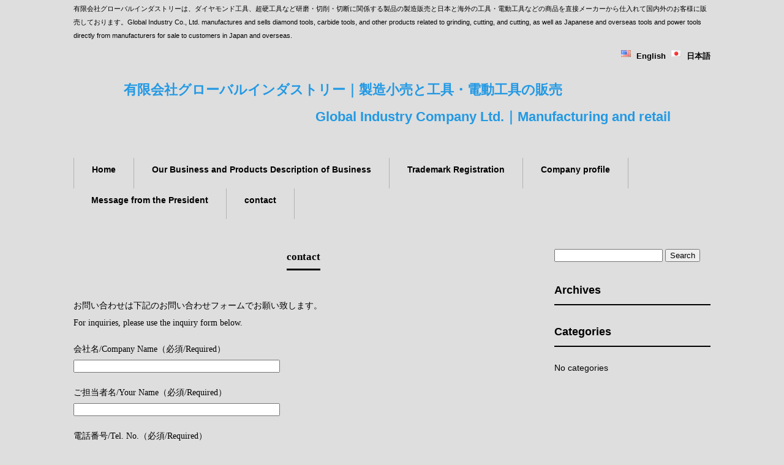

--- FILE ---
content_type: text/css
request_url: https://globalindustryjp.com/wp-content/themes/responsive_251/style.css
body_size: 3555
content:
@charset "utf-8";
/*
Theme Name: responsive_251
Theme URI: http://c-tpl.com/
Description: responsive_251
Version: 1.0
Author: Cloud template
Author URI: http://c-tpl.com/
Tags: simple

	Cloud template v1.0
	 http://c-tpl.com/

	This theme was designed and built by Cloud template,
	whose blog you will find at http://c-tpl.com/

	The CSS, XHTML and design is released under GPL:
	http://www.opensource.org/licenses/gpl-license.php

*/

/* =Reset default browser CSS.
Based on work by Eric Meyer: http://meyerweb.com/eric/tools/css/reset/index.html
-------------------------------------------------------------- */

html, body, div, span, applet, object, iframe, h1, h2, h3, h4, h5, h6, p, blockquote, pre, a, abbr, acronym, address, big, cite, code, del, dfn, em, font, ins, kbd, q, s, samp, small, strike, strong, sub, sup, tt, var, dl, dt, dd, ol, ul, li, fieldset, form, label, legend, table, caption, tbody, tfoot, thead, tr, th, td {
border:0;
font-family:inherit;
font-size:100%;
font-style:inherit;
font-weight:inherit;
margin:0;
outline:0;
padding:0;
vertical-align:baseline;
}

:focus {
outline:0;
}

ol, ul {
list-style:none;
}

table {
border-collapse:separate;border-spacing:0;
}

caption, th, td {
font-weight:normal;text-align:left;
}

blockquote:before, blockquote:after,q:before, q:after {
content:"";
}

blockquote, q {
quotes:"" "";
}

a img {
border:0;
}

article, aside, details, figcaption, figure, footer, header, hgroup, menu, nav, section {
display:block;
}

body{
font:14px/2.0 "Lucida Sans Unicode", "Lucida Grande", Arial, "ヒラギノ角ゴ Pro W3","Hiragino Kaku Gothic Pro","ＭＳ Ｐゴシック",sans-serif;
color:#000000;
-webkit-text-size-adjust:none;
background:#dedede;
}


/* リンク設定
*****************************************************/

a{
margin:0;
padding:0;
text-decoration:none;
outline:0;
vertical-align:baseline;
background:transparent;
font-size:100%;
font-weight:bold;
color:#2399e4;
}

a:hover, a:active{
-webkit-transition:opacity 1s;-moz-transition:opacity 1s;-o-transition:opacity 1s;
outline:none;
color:#83bce0;
}

/**** Clearfix ****/

nav .panel:after, #mainNav:after, .newsTitle:after, .bg:after,.post:after{
content:"";
display:table;
clear:both;
}

nav .panel,#mainNav,.newsTitle,.bg, .post{
zoom:1;
}


/* レイアウト
*****************************************************/

#wrapper, .inner{
margin:0 auto;
width:1040px;
}

#header{
overflow:hidden;
}

#content{
float:left;
width:750px;
padding:30px 0;
font-family: "Times New Roman", "游明朝", YuMincho, "ヒラギノ明朝 ProN W3", "Hiragino Mincho ProN", "メイリオ", Meiryo, serif;
}

#sidebar{
float:right;
width:255px;
padding:30px 0;
}

#footer{
clear:both;
padding:40px;
background:#d5d5d5;
} 


/* ヘッダー
*****************************************************/

#header h1,#header p{
float:left;
padding:3px 0;
font-size:80%;
font-weight:normal;
}

#header p{
float:right;
}

#header h2{
clear:both;
text-align:center;
padding:20px 0 45px;
font-size:160%;
font-weight:bold;
}

#header h2 img{
width:153px;
}

#header ul{
padding-top:5px;
float:right;
}

#header ul li{
font-weight:bold;
display:inline;
margin-left:5px;
font-size:90%;
}

#header ul li:before{
/*content:"・";*/
}

#header ul li a{
padding-left:5px;
color:#000000;
}

#header ul li a:hover{
color:#999999;
}


/* トップページ　メイン画像
*****************************************************/

#mainImg img{
width:100%;
height:auto;
}

.post{
margin:0 0 20px 0;
}


/* タイポグラフィ
*****************************************************/

h2.title{
clear:both;
margin:30px 0 50px;
font-size:120%;
font-weight:bold;
text-align:center;
}

h2.title span{
padding-bottom:10px;
border-bottom:3px solid #000000;
}

h2.first{
margin-top:0;
}

.dateLabel{
margin-bottom:30px;
text-align:right;
}

.post p{
padding-bottom:15px;
}

.post ul{
margin:10px 0 20px 20px;
}

.post ul li{
padding-left:5px;
list-style:desc;
}

.post ol{
margin:0 0 10px 30px;
}

.post ol li{
list-style:decimal;
}

.post h1{
margin:15px 0 25px;
padding:15px 0;
font-size:150%;
font-weight:bold;
border-bottom:3px solid #000000;
}

.post h2{
margin:15px 0 25px;
padding:15px 0;
font-size:130%;
font-weight:bold;
border-bottom:2px solid #000000;
}

.post h3{
margin:15px 0 25px;
padding:15px 0;
font-size:120%;
font-weight:bold;
border-bottom:1px solid #000000;
}

.post h4{
margin:15px 0 10px;
padding:15px 0;
font-size:110%;
font-weight:bold;
}

.post h5{
margin:15px 0 10px;
padding:15px 0;
font-size:110%;
font-weight:bold;
}

.post h6{
margin:15px 0 10px;
padding:15px 0;
font-size:110%;
font-weight:bold;
}

.post blockquote {
clear:both;
padding:10px 0 10px 25px;
margin:10px 0 25px 0px;
border-left:5px solid #e9e9e9;
}
 
.post blockquote p{
padding:5px 0;
}

.post table{
border:1px #cccccc solid;
border-collapse:collapse;
border-spacing:0;
margin:10px 0 30px;
width:100%;
}

.post table th{
padding:15px;
border:#cccccc solid;
border-width:0 0 1px 1px;
font-weight:bold;
}

.post table td{
padding:15px;
border:1px #cccccc solid;
border-width:0 0 1px 1px;
}

.post dt{
font-weight:bold;
}

.post dd{
padding-bottom:10px;
}

.post img{
max-width:100%;height:auto;
}

img.aligncenter {
display:block;
margin:5px auto 30px auto;
text-align:center;
}

img.alignright{
margin:5px 0 30px 30px;
}

img.alignleft{
margin:5px 30px 30px 0;
}

.alignright{
float:right;
}

.alignleft{
float:left;
}


/* サイドバー
*****************************************************/

.widget, .widgetInfo{
margin:0 0 20px;
}

#banners img{
max-width:255px;
height:auto;
padding-bottom:10px;
}

.widget h3{
clear:both;
margin:0 0 20px;
padding:5px 0;
font-size:130%;
font-weight:bold;
border-bottom:2px solid #000000;
}

.widget a{
font-weight: bold;
display:block;
padding:3px 0 3px 0;
color:#000000;
}

.widget a:hover{
color:#999999;
}

.newsTitle{
clear:both;
margin:0 0 20px;
padding:5px 0;
font-size:100%;
border-bottom:2px solid #000000;
}

.newsTitle h3{
font-size:130%;
float:left;
font-weight:bold;
}

.newsTitle p{
float:right;
padding:5px 5px 0 5px;
font-size:.8em;
}

.newsTitle a{
font-weight:bold;
color:#000000;
}

.newsTitle a:hover{
color:#999999;
}

.news p{
clear:both;
padding-bottom:2px;
}

.news p:last-child{
border:0;
}

.news p a{
font-weight: bold;
display:block;
padding:5px 0;
color:#000000;
}

.news p a:hover{
color:#999999;
}

.news span{
padding-left:10px;
}


/* フッター
*****************************************************/

#footer ul{
padding-bottom:10px;
}

#footer li{
display:inline-block;
vertical-align:text-top;
text-align:left;
margin-right:30px;
}

#footer li a{
font-weight:bold;
display:block;
padding:0 0 0 10px;
overflow:hidden;
color:#000000;
}

#footer li a:before{
content:"・";
}

#footer li a:hover{
color:#999999;
}

#footer li li{
display:block;
padding:0;
}

*:first-child+html #footer li{
display:inline;
}

*:first-child+html #footer ul ul,*:first-child+html #footer li li a,*:first-child+html #footer li li{
display:none;
}

#copyright{
clear:both;
padding:10px;
text-align:center;
font-size:75%;
zoom:1;
background:#b0b0b0;
}


/* ページナビゲーション
*****************************************************/

.pagenav{
clear:both;
width:100%;
height:30px;
margin:5px 0 20px;
}

.prev{
float:left
}

.next{
float:right;
}

#pageLinks{
clear:both;
text-align:center;
}


/* トップページ 最新記事3件
*****************************************************/

.thumbWrap{
width:770px;
margin:0 -20px 20px 0;
}

.thumbWrap li{
float:left;
width:236px;
margin:0 20px 40px 0;
background:none;
}

.thumbWrap img{
margin-bottom:15px;
}

ul.thumb h3{
margin-top:20px;
font-size:100%;
font-weight:bold;
text-align:center;
border:2px solid #000000;
}

ul.thumb h3 span{
display:block;
padding:7px;
color:#000000;
}

ul.thumb h3 span:hover{
color:#999999;
}


/* メインメニュー　PC用
*****************************************************/

@media only screen and (min-width:1025px){

nav div.panel{
display:block !important;
float:left;
}

a#menu{
display:none;
}

#mainNav{
clear:both;
position:relative;
z-index:200;
margin-bottom:15px;
}

#mainNav li{
float:left;
position:relative;
border-right:1px solid #b2b2b2;
}

#mainNav li:first-child{
border-left:1px solid #b2b2b2;
}

#mainNav li a{
color:#000000;
display:block;
text-align:center;
font-weight:bold;
_float:left;
height:40px;
line-height:40px;
padding:10px 29px 0px;
}

#mainNav li a span,#mainNav li a strong{
display:block;
line-height:1.4;
}

#mainNav li a span{
font-size:50%;
color:#9c9c9c;
}

#mainNav li a:hover{
background:#eeeeee;
}

#mainNav ul ul{
width:160px;
}

#mainNav li ul{
display: none;
}

#mainNav li:hover ul{
display:block;
position:absolute;
top:50px;
left:0px;
z-index:500;
}

#mainNav li li{
margin:0;
float:none;
height:50px;
line-height:50px;
width:160px;
background:#f3f3f3;
border-right:0;
border-bottom:1px solid #dddddd;
opacity:0.9;
}

#mainNav li li:first-child{
border-left:0;
}

#mainNav li li a{
width:155px;
height:50px;
padding:0 0 0 5px;
line-height:50px;
font-size:95%;
text-align:left;
}

#mainNav li li a span{
padding:0 10px;
}

#mainNav li:hover ul li:last-child{
border:0;
}

}


/* iPadサイズ以下（1024px）からアコーディオンメニュー
*****************************************************/

@media only screen and (max-width:1024px){

#mainNav{
clear:both;
width:100%;
margin:0 auto;
}

#mainNav a.menu{
color:#000000;
width:100%;
display:block;
height:48px;
line-height:48px;
font-weight:bold;
text-align:left;
background:url(images/menuOpen.png) no-repeat 5px 11px;
}

#mainNav a#menu span{
padding-left:35px;
}

#mainNav a.menuOpen{
background:url(images/menuOpen.png) no-repeat 5px -31px;
}

#mainNav a#menu:hover{
cursor:pointer;
}

nav .panel{
display:none;
width:100%;
position:relative;
right:0;
top:0;
z-index:1;
}

#mainNav ul{
margin:0;padding:0;
}

#mainNav li{
float:none;
clear:both;
width:100%;
height:auto;
line-height:1.2;
}

#mainNav li:first-child{
border-top:1px solid #d5d5d5;
}

#mainNav li li:first-child{
border-top:0;
}

#mainNav li a,#mainNav li.current-menu-item li a{
display:block;
padding:15px 10px;
text-align:left;
border-bottom:1px dashed #ccc;
color:#000000;
}

#mainNav li:last-child a{
border:0;
}

#mainNav li li:last-child a{
border:0;
}

#mainNav li li:last-child a{
border-bottom:1px dashed #cccccc;
}

#mainNav li a span{
display:none;
}
 
#mainNav li li{
float:left;
border:0;
}

#mainNav li li a, #mainNav li.current-menu-item li a, #mainNav li li.current-menu-item a{
padding-left:40px;
background:url(images/sub1.png) no-repeat 20px 20px;
}

#mainNav li li.current-menu-item a,#mainNav li li a:hover, #mainNav li.current-menu-item li a:hover{
background:url(images/sub1.png) no-repeat 20px -60px;
}

#mainNav li li:last-child a{
background:url(images/subLast.png) no-repeat 20px 20px;
}

#mainNav li li:last-child.current-menu-item a,#mainNav li li:last-child a:hover,#mainNav li.current-menu-item li:last-child a:hover{
background:url(images/subLast.png) no-repeat 20px -65px;
}

nav div.panel{
float:none;
}

#mainImg{
margin-bottom:20px;
}

}


/* iPadサイズ以下（1024px）から 1カラム表示に切り替え
*****************************************************/

@media only screen and (max-width:1024px){

#wrapper, #header, .inner{
width:100%;
}

#header h1, #header p{
padding:5px 10px;
}

#header h2{
padding:10px;
}

#header ul{
padding:20px 10px;
}

#mainNav ul, .thumbWrap{
margin:0 auto;
}

#mainNav ul ul{
padding:0;
}

nav div.panel{
float:none;
}

#mainImg img{
width:100%;
height:auto;
}

#content, #sidebar{
clear:both;
width:95%;
float:none;
margin:0 auto;
padding:10px 0;
}

#banners{
width:100%;
margin:30px 0 30px 0;
text-align:center;
}

#banners p{
display:inline;
}

#banners p img{
width:100%;
height:auto;
}

.widget_search{
text-align:center;
}

#footer{
margin:0;border:0;
text-align:center;
}

#footer ul{
text-align:center;
}

#footer li{
margin-right:20px;
}

.thumbWrap{
-webkit-box-sizing:border-box;
-moz-box-sizing:border-box;
-ms-box-sizing:border-box;
box-sizing:border-box;
width:100%;
margin:0 auto;
padding-top:20px;
overflow:auto;
}

.thumbWrap ul.thumb li{
width:30%;
float:left;
margin:0 1% 0 2%;
}

.thumbWrap img{
width:100%;
height:auto;
}


.bogo-language-switcher{
float:none;
}

}


/* 幅644px以下から ヘッダー等微調節
*****************************************************/

@media only screen and (max-width:644px){

#header{
text-align:center;
}

#header h1,#header p,#header h2,#header ul{
float:none;
}

#header h2{
padding:15px;
}

#header ul{
/*display:none;*/
}

#header .inner p{
display:none;
}

#headerInfo{
width:250px;
margin:0 auto;
}

img.alignright, img.alignleft{
display:block;
margin:5px auto 20px auto;
}

.alignright,.alignleft{
float:none;
}

#footer ul{
text-align:left;
padding:15px;
}

#footer ul ul{
padding:0;
}

.thumbWrap ul.thumb li{
width:95%;
margin-bottom:30px;
}

}
